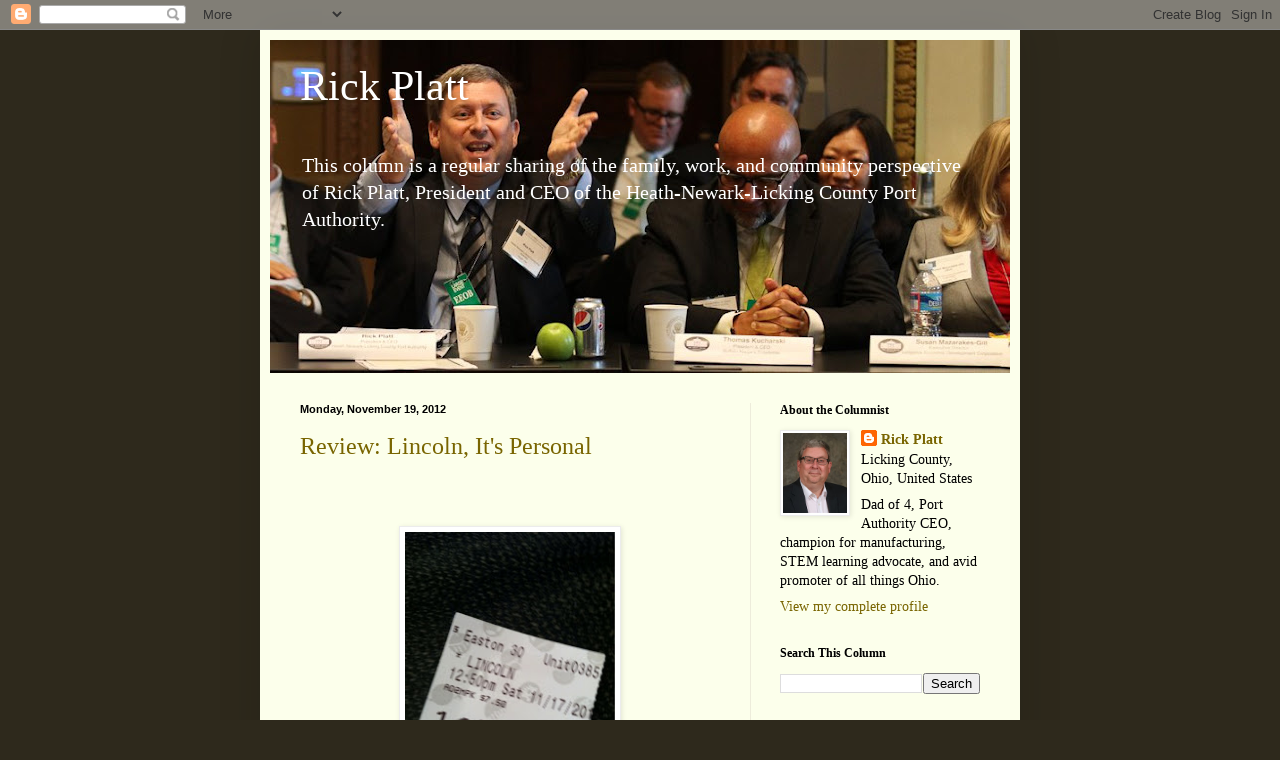

--- FILE ---
content_type: text/html; charset=UTF-8
request_url: http://www.rickplatt.com/2012/11/review-lincoln-it-personal.html
body_size: 11955
content:
<!DOCTYPE html>
<html class='v2' dir='ltr' xmlns='http://www.w3.org/1999/xhtml' xmlns:b='http://www.google.com/2005/gml/b' xmlns:data='http://www.google.com/2005/gml/data' xmlns:expr='http://www.google.com/2005/gml/expr'>
<head>
<link href='https://www.blogger.com/static/v1/widgets/4128112664-css_bundle_v2.css' rel='stylesheet' type='text/css'/>
<meta content='IE=EmulateIE7' http-equiv='X-UA-Compatible'/>
<meta content='width=1100' name='viewport'/>
<meta content='text/html; charset=UTF-8' http-equiv='Content-Type'/>
<meta content='blogger' name='generator'/>
<link href='http://www.rickplatt.com/favicon.ico' rel='icon' type='image/x-icon'/>
<link href='http://www.rickplatt.com/2012/11/review-lincoln-it-personal.html' rel='canonical'/>
<link rel="alternate" type="application/atom+xml" title="Rick Platt - Atom" href="http://www.rickplatt.com/feeds/posts/default" />
<link rel="alternate" type="application/rss+xml" title="Rick Platt - RSS" href="http://www.rickplatt.com/feeds/posts/default?alt=rss" />
<link rel="service.post" type="application/atom+xml" title="Rick Platt - Atom" href="https://www.blogger.com/feeds/5811209524469656284/posts/default" />

<link rel="alternate" type="application/atom+xml" title="Rick Platt - Atom" href="http://www.rickplatt.com/feeds/7761590041667834912/comments/default" />
<!--Can't find substitution for tag [blog.ieCssRetrofitLinks]-->
<link href='https://blogger.googleusercontent.com/img/b/R29vZ2xl/AVvXsEh0r0Zx0gOBmZGDRW2FNGUzFP8sEYgghfWU-Gvv7izvA1uMhjRqjkmdnEMfhlfJagVbNNHpC7b8df_8vLTiTsh-bdDlgMP_54GN1tsvxv_SdPPWh60k4_4EFF2cf2VMHkWHGopjWURYYg-n/s288/4.jpg' rel='image_src'/>
<meta content='http://www.rickplatt.com/2012/11/review-lincoln-it-personal.html' property='og:url'/>
<meta content='Review: Lincoln, It&amp;#39;s Personal' property='og:title'/>
<meta content='A column about manufacturing and family, community, and economic development in Licking County, Ohio.' property='og:description'/>
<meta content='https://blogger.googleusercontent.com/img/b/R29vZ2xl/AVvXsEh0r0Zx0gOBmZGDRW2FNGUzFP8sEYgghfWU-Gvv7izvA1uMhjRqjkmdnEMfhlfJagVbNNHpC7b8df_8vLTiTsh-bdDlgMP_54GN1tsvxv_SdPPWh60k4_4EFF2cf2VMHkWHGopjWURYYg-n/w1200-h630-p-k-no-nu/4.jpg' property='og:image'/>
<title>Rick Platt: Review: Lincoln, It&#39;s Personal</title>
<style id='page-skin-1' type='text/css'><!--
/*
-----------------------------------------------
Blogger Template Style
Name:     Simple
Designer: Blogger
URL:      www.blogger.com
----------------------------------------------- */
/* Content
----------------------------------------------- */
body {
font: normal normal 14px Georgia, Utopia, 'Palatino Linotype', Palatino, serif;
color: #000000;
background: #2e291c none no-repeat scroll center center;
padding: 0 40px 40px 40px;
}
html body .region-inner {
min-width: 0;
max-width: 100%;
width: auto;
}
h2 {
font-size: 22px;
}
a:link {
text-decoration:none;
color: #796500;
}
a:visited {
text-decoration:none;
color: #838383;
}
a:hover {
text-decoration:underline;
color: #f59200;
}
.body-fauxcolumn-outer .fauxcolumn-inner {
background: transparent none repeat scroll top left;
_background-image: none;
}
.body-fauxcolumn-outer .cap-top {
position: absolute;
z-index: 1;
height: 400px;
width: 100%;
}
.body-fauxcolumn-outer .cap-top .cap-left {
width: 100%;
background: transparent none repeat-x scroll top left;
_background-image: none;
}
.content-outer {
-moz-box-shadow: 0 0 40px rgba(0, 0, 0, .15);
-webkit-box-shadow: 0 0 5px rgba(0, 0, 0, .15);
-goog-ms-box-shadow: 0 0 10px #333333;
box-shadow: 0 0 40px rgba(0, 0, 0, .15);
margin-bottom: 1px;
}
.content-inner {
padding: 10px 10px;
}
.content-inner {
background-color: #fcffeb;
}
/* Header
----------------------------------------------- */
.header-outer {
background: #acca61 url(http://www.blogblog.com/1kt/simple/gradients_light.png) repeat-x scroll 0 -400px;
_background-image: none;
}
.Header h1 {
font: normal normal 42px Georgia, Utopia, 'Palatino Linotype', Palatino, serif;;
color: #ffffff;
text-shadow: 1px 2px 3px rgba(0, 0, 0, .2);
}
.Header h1 a {
color: #ffffff;
}
.Header .description {
font-size: 140%;
color: #ffffff;
}
.header-inner .Header .titlewrapper {
padding: 22px 30px;
}
.header-inner .Header .descriptionwrapper {
padding: 0 30px;
}
/* Tabs
----------------------------------------------- */
.tabs-inner .section:first-child {
border-top: 0 solid #edecdb;
}
.tabs-inner .section:first-child ul {
margin-top: -0;
border-top: 0 solid #edecdb;
border-left: 0 solid #edecdb;
border-right: 0 solid #edecdb;
}
.tabs-inner .widget ul {
background: #fcffeb none repeat-x scroll 0 -800px;
_background-image: none;
border-bottom: 1px solid #edecdb;
margin-top: 0;
margin-left: -30px;
margin-right: -30px;
}
.tabs-inner .widget li a {
display: inline-block;
padding: .6em 1em;
font: normal normal 14px Georgia, Utopia, 'Palatino Linotype', Palatino, serif;;
color: #959572;
border-left: 1px solid #fcffeb;
border-right: 1px solid #edecdb;
}
.tabs-inner .widget li:first-child a {
border-left: none;
}
.tabs-inner .widget li.selected a, .tabs-inner .widget li a:hover {
color: #000000;
background-color: #fcffeb;
text-decoration: none;
}
/* Columns
----------------------------------------------- */
.main-outer {
border-top: 0 solid #edecdb;
}
.fauxcolumn-left-outer .fauxcolumn-inner {
border-right: 1px solid #edecdb;
}
.fauxcolumn-right-outer .fauxcolumn-inner {
border-left: 1px solid #edecdb;
}
/* Headings
----------------------------------------------- */
div.widget > h2,
div.widget h2.title {
margin: 0 0 1em 0;
font: normal bold 12px Georgia, Utopia, 'Palatino Linotype', Palatino, serif;
color: #000000;
}
/* Widgets
----------------------------------------------- */
.widget .zippy {
color: #959595;
text-shadow: 2px 2px 1px rgba(0, 0, 0, .1);
}
.widget .popular-posts ul {
list-style: none;
}
/* Posts
----------------------------------------------- */
h2.date-header {
font: normal bold 11px Arial, Tahoma, Helvetica, FreeSans, sans-serif;
}
.date-header span {
background-color: transparent;
color: #000000;
padding: inherit;
letter-spacing: inherit;
margin: inherit;
}
.main-inner {
padding-top: 30px;
padding-bottom: 30px;
}
.main-inner .column-center-inner {
padding: 0 15px;
}
.main-inner .column-center-inner .section {
margin: 0 15px;
}
.post {
margin: 0 0 25px 0;
}
h3.post-title, .comments h4 {
font: normal normal 24px Georgia, Utopia, 'Palatino Linotype', Palatino, serif;
margin: .75em 0 0;
}
.post-body {
font-size: 110%;
line-height: 1.4;
position: relative;
}
.post-body img, .post-body .tr-caption-container, .Profile img, .Image img,
.BlogList .item-thumbnail img {
padding: 2px;
background: #ffffff;
border: 1px solid #ececec;
-moz-box-shadow: 1px 1px 5px rgba(0, 0, 0, .1);
-webkit-box-shadow: 1px 1px 5px rgba(0, 0, 0, .1);
box-shadow: 1px 1px 5px rgba(0, 0, 0, .1);
}
.post-body img, .post-body .tr-caption-container {
padding: 5px;
}
.post-body .tr-caption-container {
color: #222222;
}
.post-body .tr-caption-container img {
padding: 0;
background: transparent;
border: none;
-moz-box-shadow: 0 0 0 rgba(0, 0, 0, .1);
-webkit-box-shadow: 0 0 0 rgba(0, 0, 0, .1);
box-shadow: 0 0 0 rgba(0, 0, 0, .1);
}
.post-header {
margin: 0 0 1.5em;
line-height: 1.6;
font-size: 90%;
}
.post-footer {
margin: 20px -2px 0;
padding: 5px 10px;
color: #555b4c;
background-color: #e9eddb;
border-bottom: 1px solid #ececec;
line-height: 1.6;
font-size: 90%;
}
#comments .comment-author {
padding-top: 1.5em;
border-top: 1px solid #edecdb;
background-position: 0 1.5em;
}
#comments .comment-author:first-child {
padding-top: 0;
border-top: none;
}
.avatar-image-container {
margin: .2em 0 0;
}
#comments .avatar-image-container img {
border: 1px solid #ececec;
}
/* Comments
----------------------------------------------- */
.comments .comments-content .icon.blog-author {
background-repeat: no-repeat;
background-image: url([data-uri]);
}
.comments .comments-content .loadmore a {
border-top: 1px solid #959595;
border-bottom: 1px solid #959595;
}
.comments .comment-thread.inline-thread {
background-color: #e9eddb;
}
.comments .continue {
border-top: 2px solid #959595;
}
/* Accents
---------------------------------------------- */
.section-columns td.columns-cell {
border-left: 1px solid #edecdb;
}
.blog-pager {
background: transparent none no-repeat scroll top center;
}
.blog-pager-older-link, .home-link,
.blog-pager-newer-link {
background-color: #fcffeb;
padding: 5px;
}
.footer-outer {
border-top: 0 dashed #bbbbbb;
}
/* Mobile
----------------------------------------------- */
body.mobile  {
background-size: auto;
}
.mobile .body-fauxcolumn-outer {
background: transparent none repeat scroll top left;
}
.mobile .body-fauxcolumn-outer .cap-top {
background-size: 100% auto;
}
.mobile .content-outer {
-webkit-box-shadow: 0 0 3px rgba(0, 0, 0, .15);
box-shadow: 0 0 3px rgba(0, 0, 0, .15);
}
.mobile .tabs-inner .widget ul {
margin-left: 0;
margin-right: 0;
}
.mobile .post {
margin: 0;
}
.mobile .main-inner .column-center-inner .section {
margin: 0;
}
.mobile .date-header span {
padding: 0.1em 10px;
margin: 0 -10px;
}
.mobile h3.post-title {
margin: 0;
}
.mobile .blog-pager {
background: transparent none no-repeat scroll top center;
}
.mobile .footer-outer {
border-top: none;
}
.mobile .main-inner, .mobile .footer-inner {
background-color: #fcffeb;
}
.mobile-index-contents {
color: #000000;
}
.mobile-link-button {
background-color: #796500;
}
.mobile-link-button a:link, .mobile-link-button a:visited {
color: #ffffff;
}
.mobile .tabs-inner .section:first-child {
border-top: none;
}
.mobile .tabs-inner .PageList .widget-content {
background-color: #fcffeb;
color: #000000;
border-top: 1px solid #edecdb;
border-bottom: 1px solid #edecdb;
}
.mobile .tabs-inner .PageList .widget-content .pagelist-arrow {
border-left: 1px solid #edecdb;
}

--></style>
<style id='template-skin-1' type='text/css'><!--
body {
min-width: 760px;
}
.content-outer, .content-fauxcolumn-outer, .region-inner {
min-width: 760px;
max-width: 760px;
_width: 760px;
}
.main-inner .columns {
padding-left: 0;
padding-right: 260px;
}
.main-inner .fauxcolumn-center-outer {
left: 0;
right: 260px;
/* IE6 does not respect left and right together */
_width: expression(this.parentNode.offsetWidth -
parseInt("0") -
parseInt("260px") + 'px');
}
.main-inner .fauxcolumn-left-outer {
width: 0;
}
.main-inner .fauxcolumn-right-outer {
width: 260px;
}
.main-inner .column-left-outer {
width: 0;
right: 100%;
margin-left: -0;
}
.main-inner .column-right-outer {
width: 260px;
margin-right: -260px;
}
#layout {
min-width: 0;
}
#layout .content-outer {
min-width: 0;
width: 800px;
}
#layout .region-inner {
min-width: 0;
width: auto;
}
--></style>
<link href='https://www.blogger.com/dyn-css/authorization.css?targetBlogID=5811209524469656284&amp;zx=d8c47893-7f11-4eaf-a980-af56abc6e636' media='none' onload='if(media!=&#39;all&#39;)media=&#39;all&#39;' rel='stylesheet'/><noscript><link href='https://www.blogger.com/dyn-css/authorization.css?targetBlogID=5811209524469656284&amp;zx=d8c47893-7f11-4eaf-a980-af56abc6e636' rel='stylesheet'/></noscript>
<meta name='google-adsense-platform-account' content='ca-host-pub-1556223355139109'/>
<meta name='google-adsense-platform-domain' content='blogspot.com'/>

</head>
<body class='loading variant-literate'>
<div class='navbar section' id='navbar'><div class='widget Navbar' data-version='1' id='Navbar1'><script type="text/javascript">
    function setAttributeOnload(object, attribute, val) {
      if(window.addEventListener) {
        window.addEventListener('load',
          function(){ object[attribute] = val; }, false);
      } else {
        window.attachEvent('onload', function(){ object[attribute] = val; });
      }
    }
  </script>
<div id="navbar-iframe-container"></div>
<script type="text/javascript" src="https://apis.google.com/js/platform.js"></script>
<script type="text/javascript">
      gapi.load("gapi.iframes:gapi.iframes.style.bubble", function() {
        if (gapi.iframes && gapi.iframes.getContext) {
          gapi.iframes.getContext().openChild({
              url: 'https://www.blogger.com/navbar/5811209524469656284?po\x3d7761590041667834912\x26origin\x3dhttp://www.rickplatt.com',
              where: document.getElementById("navbar-iframe-container"),
              id: "navbar-iframe"
          });
        }
      });
    </script><script type="text/javascript">
(function() {
var script = document.createElement('script');
script.type = 'text/javascript';
script.src = '//pagead2.googlesyndication.com/pagead/js/google_top_exp.js';
var head = document.getElementsByTagName('head')[0];
if (head) {
head.appendChild(script);
}})();
</script>
</div></div>
<div class='body-fauxcolumns'>
<div class='fauxcolumn-outer body-fauxcolumn-outer'>
<div class='cap-top'>
<div class='cap-left'></div>
<div class='cap-right'></div>
</div>
<div class='fauxborder-left'>
<div class='fauxborder-right'></div>
<div class='fauxcolumn-inner'>
</div>
</div>
<div class='cap-bottom'>
<div class='cap-left'></div>
<div class='cap-right'></div>
</div>
</div>
</div>
<div class='content'>
<div class='content-fauxcolumns'>
<div class='fauxcolumn-outer content-fauxcolumn-outer'>
<div class='cap-top'>
<div class='cap-left'></div>
<div class='cap-right'></div>
</div>
<div class='fauxborder-left'>
<div class='fauxborder-right'></div>
<div class='fauxcolumn-inner'>
</div>
</div>
<div class='cap-bottom'>
<div class='cap-left'></div>
<div class='cap-right'></div>
</div>
</div>
</div>
<div class='content-outer'>
<div class='content-cap-top cap-top'>
<div class='cap-left'></div>
<div class='cap-right'></div>
</div>
<div class='fauxborder-left content-fauxborder-left'>
<div class='fauxborder-right content-fauxborder-right'></div>
<div class='content-inner'>
<header>
<div class='header-outer'>
<div class='header-cap-top cap-top'>
<div class='cap-left'></div>
<div class='cap-right'></div>
</div>
<div class='fauxborder-left header-fauxborder-left'>
<div class='fauxborder-right header-fauxborder-right'></div>
<div class='region-inner header-inner'>
<div class='header section' id='header'><div class='widget Header' data-version='1' id='Header1'>
<div id='header-inner' style='background-image: url("https://blogger.googleusercontent.com/img/b/R29vZ2xl/AVvXsEhpwj5OEVajZmyBY1QiIVEyXKti3OWMMh36Wqonvr1qeoiBnmoX12ybm2UfPoD3CANNAUeymak9ZPKcZevnOn0VCDYcLbH80pVI1gMp1GKskSieHSbYFnWR5dJ1aW4gMTugqTHPc6avxmaY/s740/bloggerbackground.jpg"); background-position: left; width: 740px; min-height: 333px; _height: 333px; background-repeat: no-repeat; '>
<div class='titlewrapper' style='background: transparent'>
<h1 class='title' style='background: transparent; border-width: 0px'>
<a href='http://www.rickplatt.com/'>
Rick Platt
</a>
</h1>
</div>
<div class='descriptionwrapper'>
<p class='description'><span>

This column is a regular sharing of the family, work, and community perspective of Rick Platt, President and CEO of the Heath-Newark-Licking County Port Authority.</span></p>
</div>
</div>
</div></div>
</div>
</div>
<div class='header-cap-bottom cap-bottom'>
<div class='cap-left'></div>
<div class='cap-right'></div>
</div>
</div>
</header>
<div class='tabs-outer'>
<div class='tabs-cap-top cap-top'>
<div class='cap-left'></div>
<div class='cap-right'></div>
</div>
<div class='fauxborder-left tabs-fauxborder-left'>
<div class='fauxborder-right tabs-fauxborder-right'></div>
<div class='region-inner tabs-inner'>
<div class='tabs no-items section' id='crosscol'></div>
<div class='tabs no-items section' id='crosscol-overflow'></div>
</div>
</div>
<div class='tabs-cap-bottom cap-bottom'>
<div class='cap-left'></div>
<div class='cap-right'></div>
</div>
</div>
<div class='main-outer'>
<div class='main-cap-top cap-top'>
<div class='cap-left'></div>
<div class='cap-right'></div>
</div>
<div class='fauxborder-left main-fauxborder-left'>
<div class='fauxborder-right main-fauxborder-right'></div>
<div class='region-inner main-inner'>
<div class='columns fauxcolumns'>
<div class='fauxcolumn-outer fauxcolumn-center-outer'>
<div class='cap-top'>
<div class='cap-left'></div>
<div class='cap-right'></div>
</div>
<div class='fauxborder-left'>
<div class='fauxborder-right'></div>
<div class='fauxcolumn-inner'>
</div>
</div>
<div class='cap-bottom'>
<div class='cap-left'></div>
<div class='cap-right'></div>
</div>
</div>
<div class='fauxcolumn-outer fauxcolumn-left-outer'>
<div class='cap-top'>
<div class='cap-left'></div>
<div class='cap-right'></div>
</div>
<div class='fauxborder-left'>
<div class='fauxborder-right'></div>
<div class='fauxcolumn-inner'>
</div>
</div>
<div class='cap-bottom'>
<div class='cap-left'></div>
<div class='cap-right'></div>
</div>
</div>
<div class='fauxcolumn-outer fauxcolumn-right-outer'>
<div class='cap-top'>
<div class='cap-left'></div>
<div class='cap-right'></div>
</div>
<div class='fauxborder-left'>
<div class='fauxborder-right'></div>
<div class='fauxcolumn-inner'>
</div>
</div>
<div class='cap-bottom'>
<div class='cap-left'></div>
<div class='cap-right'></div>
</div>
</div>
<!-- corrects IE6 width calculation -->
<div class='columns-inner'>
<div class='column-center-outer'>
<div class='column-center-inner'>
<div class='main section' id='main'><div class='widget Blog' data-version='1' id='Blog1'>
<div class='blog-posts hfeed'>

          <div class="date-outer">
        
<h2 class='date-header'><span>Monday, November 19, 2012</span></h2>

          <div class="date-posts">
        
<div class='post-outer'>
<div class='post hentry'>
<a name='7761590041667834912'></a>
<h3 class='post-title entry-title'>
<a href='http://www.rickplatt.com/2012/11/review-lincoln-it-personal.html'>Review: Lincoln, It&#39;s Personal</a>
</h3>
<div class='post-header'>
<div class='post-header-line-1'></div>
</div>
<div class='post-body entry-content'>
<br /><br /><center><a href="https://picasaweb.google.com/114208199056398872758/RickPlatt?authkey=Gv1sRgCPGoo73G7JfSwwE#5812185108260580018"><img border="0" height="281" src="https://blogger.googleusercontent.com/img/b/R29vZ2xl/AVvXsEh0r0Zx0gOBmZGDRW2FNGUzFP8sEYgghfWU-Gvv7izvA1uMhjRqjkmdnEMfhlfJagVbNNHpC7b8df_8vLTiTsh-bdDlgMP_54GN1tsvxv_SdPPWh60k4_4EFF2cf2VMHkWHGopjWURYYg-n/s288/4.jpg" style="margin:5px" width="210"></a></center><br /><br />I saw Lincoln.  Yes, it was the movie, but I came away as if I had seen the man.<br /><br />Wow.<br /><br />Though the politically-minded and historically-informed may gain a better experience, it's a movie all should see nonetheless.  <br /><br />I let my youngest kids join me despite the PG-13 rating.  I'm glad I did.  I believe they will remember the history and forget the bad language, racial overtones, and violence they saw.<br /><br />I consider myself quite knowledgeable, even to the trivial, on Lincoln, but I learned some tidbits.  Did you know Robert Todd Lincoln was at Appomattox?  Where was Tad Lincoln when his father was shot?  It checks out.<br /><br />The key take away was the personal side, though.  I feel like I gained an understanding of Lincoln, the man, that no mere books could give me before.<br /><br />Lincoln was our greatest President for what he, personally, endured on our nation's behalf.  That's the take away for me.<br /><br />Spielberg found a way to take one month--January 1865--to tell a story about the personal side of so many important historical events.  Amazing.<br /><br />Daniel Day Lewis is not an actor, despite his awards, who had ever gotten my attention or box office gate before. He has now.  If this guy doesn't sweep the next Academy Awards, there shouldn't bother being such things.<br /><br />Early reports of a hidden, political message against Republicans are mostly unfounded.  You have to be pretty Machiavellian to think Spielberg is that Machiavellian.  Modern Republicans would benefit from a more pragmatic approach is the closet thing to a political agenda I could find.  And I think that's right so I might have read into that anyway.<br /><br />David Strathairn was a great Seward.  Sally Field was right on too.  Bruce McGill's depiction of Ohioan Edwin Stanton fit what I would have thought of that man too.  I could go on and on.<br /><br />Finally, an actor with Licking County connections, Hal Holbrook, deserves some accolades too.  He, once again, proved to be an actor with wide appeal. He put personality to a character, Preston Blair, which few would have any historical context.  He's his generation's Henry Fonda for sure.<br /><br />Any doubt?  Go see it.  It's personal.<br /><br /><br />
<div style='clear: both;'></div>
</div>
<div class='post-footer'>
<div class='post-footer-line post-footer-line-1'><span class='post-author vcard'>
Posted by
<span class='fn'>Rick Platt</span>
</span>
<span class='post-timestamp'>
at
<a class='timestamp-link' href='http://www.rickplatt.com/2012/11/review-lincoln-it-personal.html' rel='bookmark' title='permanent link'><abbr class='published' title='2012-11-19T07:00:00-05:00'>7:00&#8239;AM</abbr></a>
</span>
<span class='post-comment-link'>
</span>
<span class='post-icons'>
<span class='item-control blog-admin pid-1518542834'>
<a href='https://www.blogger.com/post-edit.g?blogID=5811209524469656284&postID=7761590041667834912&from=pencil' title='Edit Post'>
<img alt='' class='icon-action' height='18' src='https://resources.blogblog.com/img/icon18_edit_allbkg.gif' width='18'/>
</a>
</span>
</span>
<span class='post-backlinks post-comment-link'>
</span>
<div class='post-share-buttons'>
<a class='goog-inline-block share-button sb-email' href='https://www.blogger.com/share-post.g?blogID=5811209524469656284&postID=7761590041667834912&target=email' target='_blank' title='Email This'><span class='share-button-link-text'>Email This</span></a><a class='goog-inline-block share-button sb-blog' href='https://www.blogger.com/share-post.g?blogID=5811209524469656284&postID=7761590041667834912&target=blog' onclick='window.open(this.href, "_blank", "height=270,width=475"); return false;' target='_blank' title='BlogThis!'><span class='share-button-link-text'>BlogThis!</span></a><a class='goog-inline-block share-button sb-twitter' href='https://www.blogger.com/share-post.g?blogID=5811209524469656284&postID=7761590041667834912&target=twitter' target='_blank' title='Share to X'><span class='share-button-link-text'>Share to X</span></a><a class='goog-inline-block share-button sb-facebook' href='https://www.blogger.com/share-post.g?blogID=5811209524469656284&postID=7761590041667834912&target=facebook' onclick='window.open(this.href, "_blank", "height=430,width=640"); return false;' target='_blank' title='Share to Facebook'><span class='share-button-link-text'>Share to Facebook</span></a><a class='goog-inline-block share-button sb-pinterest' href='https://www.blogger.com/share-post.g?blogID=5811209524469656284&postID=7761590041667834912&target=pinterest' target='_blank' title='Share to Pinterest'><span class='share-button-link-text'>Share to Pinterest</span></a>
</div>
</div>
<div class='post-footer-line post-footer-line-2'><span class='post-labels'>
Keywords:
<a href='http://www.rickplatt.com/search/label/Civil%20War' rel='tag'>Civil War</a>,
<a href='http://www.rickplatt.com/search/label/pragmatic' rel='tag'>pragmatic</a>,
<a href='http://www.rickplatt.com/search/label/reviews' rel='tag'>reviews</a>
</span>
</div>
<div class='post-footer-line post-footer-line-3'></div>
</div>
</div>
<div class='comments' id='comments'>
<a name='comments'></a>
<h4>No comments:</h4>
<div id='Blog1_comments-block-wrapper'>
<dl class='avatar-comment-indent' id='comments-block'>
</dl>
</div>
<p class='comment-footer'>
<div class='comment-form'>
<a name='comment-form'></a>
<h4 id='comment-post-message'>Post a Comment</h4>
<p>
</p>
<a href='https://www.blogger.com/comment/frame/5811209524469656284?po=7761590041667834912&hl=en&saa=85391&origin=http://www.rickplatt.com' id='comment-editor-src'></a>
<iframe allowtransparency='true' class='blogger-iframe-colorize blogger-comment-from-post' frameborder='0' height='410px' id='comment-editor' name='comment-editor' src='' width='100%'></iframe>
<script src='https://www.blogger.com/static/v1/jsbin/1345082660-comment_from_post_iframe.js' type='text/javascript'></script>
<script type='text/javascript'>
      BLOG_CMT_createIframe('https://www.blogger.com/rpc_relay.html');
    </script>
</div>
</p>
</div>
</div>

        </div></div>
      
</div>
<div class='blog-pager' id='blog-pager'>
<span id='blog-pager-newer-link'>
<a class='blog-pager-newer-link' href='http://www.rickplatt.com/2012/11/employmenthigh.html' id='Blog1_blog-pager-newer-link' title='Newer Post'>Newer Post</a>
</span>
<span id='blog-pager-older-link'>
<a class='blog-pager-older-link' href='http://www.rickplatt.com/2012/11/christmas-story.html' id='Blog1_blog-pager-older-link' title='Older Post'>Older Post</a>
</span>
<a class='home-link' href='http://www.rickplatt.com/'>Home</a>
</div>
<div class='clear'></div>
<div class='post-feeds'>
<div class='feed-links'>
Subscribe to:
<a class='feed-link' href='http://www.rickplatt.com/feeds/7761590041667834912/comments/default' target='_blank' type='application/atom+xml'>Post Comments (Atom)</a>
</div>
</div>
</div></div>
</div>
</div>
<div class='column-left-outer'>
<div class='column-left-inner'>
<aside>
</aside>
</div>
</div>
<div class='column-right-outer'>
<div class='column-right-inner'>
<aside>
<div class='sidebar section' id='sidebar-right-1'><div class='widget Profile' data-version='1' id='Profile1'>
<h2>About the Columnist</h2>
<div class='widget-content'>
<a href='https://www.blogger.com/profile/00670605707389985462'><img alt='My photo' class='profile-img' height='80' src='//blogger.googleusercontent.com/img/b/R29vZ2xl/AVvXsEgvyRREEwIF6dUKbyhu2AB34N_OsHwfatt7L5-WJR-nfT9720CFr7rTEbATHwkXDB_JaEIiZgESrXmuPEFJfOO7MSNI-N-N3tZnAWpQX2gT4du1DJYyYLyS5lIZAVPyjKg/s220/headshot_RJP20210526.jpg' width='64'/></a>
<dl class='profile-datablock'>
<dt class='profile-data'>
<a class='profile-name-link g-profile' href='https://www.blogger.com/profile/00670605707389985462' rel='author' style='background-image: url(//www.blogger.com/img/logo-16.png);'>
Rick Platt
</a>
</dt>
<dd class='profile-data'>Licking County, Ohio, United States</dd>
<dd class='profile-textblock'>Dad of 4, Port Authority CEO, champion for manufacturing, STEM learning advocate, and avid promoter of all things Ohio.</dd>
</dl>
<a class='profile-link' href='https://www.blogger.com/profile/00670605707389985462' rel='author'>View my complete profile</a>
<div class='clear'></div>
</div>
</div><div class='widget BlogSearch' data-version='1' id='BlogSearch1'>
<h2 class='title'>Search This Column</h2>
<div class='widget-content'>
<div id='BlogSearch1_form'>
<form action='http://www.rickplatt.com/search' class='gsc-search-box' target='_top'>
<table cellpadding='0' cellspacing='0' class='gsc-search-box'>
<tbody>
<tr>
<td class='gsc-input'>
<input autocomplete='off' class='gsc-input' name='q' size='10' title='search' type='text' value=''/>
</td>
<td class='gsc-search-button'>
<input class='gsc-search-button' title='search' type='submit' value='Search'/>
</td>
</tr>
</tbody>
</table>
</form>
</div>
</div>
<div class='clear'></div>
</div><div class='widget Label' data-version='1' id='Label1'>
<h2>Keywords Cloud</h2>
<div class='widget-content cloud-label-widget-content'>
<span class='label-size label-size-4'>
<a dir='ltr' href='http://www.rickplatt.com/search/label/Aerospace%20Center'>Aerospace Center</a>
</span>
<span class='label-size label-size-3'>
<a dir='ltr' href='http://www.rickplatt.com/search/label/Blackhand%20Gorge'>Blackhand Gorge</a>
</span>
<span class='label-size label-size-3'>
<a dir='ltr' href='http://www.rickplatt.com/search/label/Boeing'>Boeing</a>
</span>
<span class='label-size label-size-4'>
<a dir='ltr' href='http://www.rickplatt.com/search/label/City%20of%20Newark'>City of Newark</a>
</span>
<span class='label-size label-size-3'>
<a dir='ltr' href='http://www.rickplatt.com/search/label/Dawes%20Arboretum'>Dawes Arboretum</a>
</span>
<span class='label-size label-size-2'>
<a dir='ltr' href='http://www.rickplatt.com/search/label/Intel'>Intel</a>
</span>
<span class='label-size label-size-4'>
<a dir='ltr' href='http://www.rickplatt.com/search/label/Joel%20Kotkin'>Joel Kotkin</a>
</span>
<span class='label-size label-size-5'>
<a dir='ltr' href='http://www.rickplatt.com/search/label/Licking%20County'>Licking County</a>
</span>
<span class='label-size label-size-2'>
<a dir='ltr' href='http://www.rickplatt.com/search/label/Midwest'>Midwest</a>
</span>
<span class='label-size label-size-3'>
<a dir='ltr' href='http://www.rickplatt.com/search/label/Mike%20DeWine'>Mike DeWine</a>
</span>
<span class='label-size label-size-2'>
<a dir='ltr' href='http://www.rickplatt.com/search/label/New%20American%20Heartland'>New American Heartland</a>
</span>
<span class='label-size label-size-5'>
<a dir='ltr' href='http://www.rickplatt.com/search/label/Ohio'>Ohio</a>
</span>
<span class='label-size label-size-4'>
<a dir='ltr' href='http://www.rickplatt.com/search/label/Port%20Authority'>Port Authority</a>
</span>
<span class='label-size label-size-4'>
<a dir='ltr' href='http://www.rickplatt.com/search/label/Rust%20Belt'>Rust Belt</a>
</span>
<span class='label-size label-size-4'>
<a dir='ltr' href='http://www.rickplatt.com/search/label/STEM'>STEM</a>
</span>
<span class='label-size label-size-4'>
<a dir='ltr' href='http://www.rickplatt.com/search/label/The%20Works'>The Works</a>
</span>
<span class='label-size label-size-3'>
<a dir='ltr' href='http://www.rickplatt.com/search/label/advanced%20materials'>advanced materials</a>
</span>
<span class='label-size label-size-3'>
<a dir='ltr' href='http://www.rickplatt.com/search/label/being%20positive'>being positive</a>
</span>
<span class='label-size label-size-5'>
<a dir='ltr' href='http://www.rickplatt.com/search/label/economic%20development'>economic development</a>
</span>
<span class='label-size label-size-4'>
<a dir='ltr' href='http://www.rickplatt.com/search/label/economy'>economy</a>
</span>
<span class='label-size label-size-4'>
<a dir='ltr' href='http://www.rickplatt.com/search/label/energy'>energy</a>
</span>
<span class='label-size label-size-5'>
<a dir='ltr' href='http://www.rickplatt.com/search/label/family'>family</a>
</span>
<span class='label-size label-size-4'>
<a dir='ltr' href='http://www.rickplatt.com/search/label/government%20innovator'>government innovator</a>
</span>
<span class='label-size label-size-3'>
<a dir='ltr' href='http://www.rickplatt.com/search/label/homesick'>homesick</a>
</span>
<span class='label-size label-size-2'>
<a dir='ltr' href='http://www.rickplatt.com/search/label/immersive%20generation'>immersive generation</a>
</span>
<span class='label-size label-size-5'>
<a dir='ltr' href='http://www.rickplatt.com/search/label/manufacturing'>manufacturing</a>
</span>
<span class='label-size label-size-3'>
<a dir='ltr' href='http://www.rickplatt.com/search/label/pragmatic'>pragmatic</a>
</span>
<span class='label-size label-size-3'>
<a dir='ltr' href='http://www.rickplatt.com/search/label/reshoring'>reshoring</a>
</span>
<span class='label-size label-size-4'>
<a dir='ltr' href='http://www.rickplatt.com/search/label/smart%20growth'>smart growth</a>
</span>
<span class='label-size label-size-4'>
<a dir='ltr' href='http://www.rickplatt.com/search/label/suburbs'>suburbs</a>
</span>
<span class='label-size label-size-3'>
<a dir='ltr' href='http://www.rickplatt.com/search/label/triplets'>triplets</a>
</span>
<span class='label-size label-size-1'>
<a dir='ltr' href='http://www.rickplatt.com/search/label/upward%20mobility'>upward mobility</a>
</span>
<span class='label-size label-size-4'>
<a dir='ltr' href='http://www.rickplatt.com/search/label/workforce%20development'>workforce development</a>
</span>
<div class='clear'></div>
</div>
</div><div class='widget BlogArchive' data-version='1' id='BlogArchive1'>
<h2>Column Archives</h2>
<div class='widget-content'>
<div id='ArchiveList'>
<div id='BlogArchive1_ArchiveList'>
<select id='BlogArchive1_ArchiveMenu'>
<option value=''>Column Archives</option>
<option value='http://www.rickplatt.com/2026/01/'>January 2026 (1)</option>
<option value='http://www.rickplatt.com/2025/11/'>November 2025 (1)</option>
<option value='http://www.rickplatt.com/2025/03/'>March 2025 (1)</option>
<option value='http://www.rickplatt.com/2024/11/'>November 2024 (1)</option>
<option value='http://www.rickplatt.com/2024/03/'>March 2024 (1)</option>
<option value='http://www.rickplatt.com/2023/12/'>December 2023 (1)</option>
<option value='http://www.rickplatt.com/2023/10/'>October 2023 (1)</option>
<option value='http://www.rickplatt.com/2023/08/'>August 2023 (1)</option>
<option value='http://www.rickplatt.com/2023/06/'>June 2023 (1)</option>
<option value='http://www.rickplatt.com/2023/03/'>March 2023 (1)</option>
<option value='http://www.rickplatt.com/2023/01/'>January 2023 (1)</option>
<option value='http://www.rickplatt.com/2022/11/'>November 2022 (1)</option>
<option value='http://www.rickplatt.com/2022/10/'>October 2022 (1)</option>
<option value='http://www.rickplatt.com/2022/09/'>September 2022 (1)</option>
<option value='http://www.rickplatt.com/2022/07/'>July 2022 (1)</option>
<option value='http://www.rickplatt.com/2022/05/'>May 2022 (1)</option>
<option value='http://www.rickplatt.com/2022/04/'>April 2022 (1)</option>
<option value='http://www.rickplatt.com/2022/02/'>February 2022 (2)</option>
<option value='http://www.rickplatt.com/2022/01/'>January 2022 (1)</option>
<option value='http://www.rickplatt.com/2021/11/'>November 2021 (1)</option>
<option value='http://www.rickplatt.com/2021/10/'>October 2021 (1)</option>
<option value='http://www.rickplatt.com/2021/08/'>August 2021 (2)</option>
<option value='http://www.rickplatt.com/2021/07/'>July 2021 (1)</option>
<option value='http://www.rickplatt.com/2021/06/'>June 2021 (1)</option>
<option value='http://www.rickplatt.com/2021/02/'>February 2021 (1)</option>
<option value='http://www.rickplatt.com/2020/10/'>October 2020 (1)</option>
<option value='http://www.rickplatt.com/2020/09/'>September 2020 (1)</option>
<option value='http://www.rickplatt.com/2020/03/'>March 2020 (1)</option>
<option value='http://www.rickplatt.com/2019/07/'>July 2019 (1)</option>
<option value='http://www.rickplatt.com/2019/04/'>April 2019 (1)</option>
<option value='http://www.rickplatt.com/2019/03/'>March 2019 (2)</option>
<option value='http://www.rickplatt.com/2018/11/'>November 2018 (1)</option>
<option value='http://www.rickplatt.com/2018/10/'>October 2018 (2)</option>
<option value='http://www.rickplatt.com/2018/09/'>September 2018 (1)</option>
<option value='http://www.rickplatt.com/2018/08/'>August 2018 (2)</option>
<option value='http://www.rickplatt.com/2018/06/'>June 2018 (1)</option>
<option value='http://www.rickplatt.com/2018/05/'>May 2018 (2)</option>
<option value='http://www.rickplatt.com/2018/04/'>April 2018 (2)</option>
<option value='http://www.rickplatt.com/2018/03/'>March 2018 (3)</option>
<option value='http://www.rickplatt.com/2018/02/'>February 2018 (2)</option>
<option value='http://www.rickplatt.com/2018/01/'>January 2018 (1)</option>
<option value='http://www.rickplatt.com/2017/11/'>November 2017 (1)</option>
<option value='http://www.rickplatt.com/2017/10/'>October 2017 (2)</option>
<option value='http://www.rickplatt.com/2017/09/'>September 2017 (6)</option>
<option value='http://www.rickplatt.com/2017/08/'>August 2017 (1)</option>
<option value='http://www.rickplatt.com/2017/07/'>July 2017 (3)</option>
<option value='http://www.rickplatt.com/2017/06/'>June 2017 (3)</option>
<option value='http://www.rickplatt.com/2017/05/'>May 2017 (4)</option>
<option value='http://www.rickplatt.com/2017/04/'>April 2017 (4)</option>
<option value='http://www.rickplatt.com/2017/03/'>March 2017 (4)</option>
<option value='http://www.rickplatt.com/2017/02/'>February 2017 (4)</option>
<option value='http://www.rickplatt.com/2017/01/'>January 2017 (5)</option>
<option value='http://www.rickplatt.com/2016/03/'>March 2016 (1)</option>
<option value='http://www.rickplatt.com/2015/10/'>October 2015 (1)</option>
<option value='http://www.rickplatt.com/2015/04/'>April 2015 (1)</option>
<option value='http://www.rickplatt.com/2015/02/'>February 2015 (2)</option>
<option value='http://www.rickplatt.com/2015/01/'>January 2015 (2)</option>
<option value='http://www.rickplatt.com/2014/12/'>December 2014 (1)</option>
<option value='http://www.rickplatt.com/2014/11/'>November 2014 (2)</option>
<option value='http://www.rickplatt.com/2014/10/'>October 2014 (5)</option>
<option value='http://www.rickplatt.com/2014/09/'>September 2014 (6)</option>
<option value='http://www.rickplatt.com/2014/08/'>August 2014 (4)</option>
<option value='http://www.rickplatt.com/2014/07/'>July 2014 (7)</option>
<option value='http://www.rickplatt.com/2014/06/'>June 2014 (7)</option>
<option value='http://www.rickplatt.com/2014/05/'>May 2014 (6)</option>
<option value='http://www.rickplatt.com/2014/04/'>April 2014 (9)</option>
<option value='http://www.rickplatt.com/2014/03/'>March 2014 (4)</option>
<option value='http://www.rickplatt.com/2014/02/'>February 2014 (4)</option>
<option value='http://www.rickplatt.com/2014/01/'>January 2014 (10)</option>
<option value='http://www.rickplatt.com/2013/12/'>December 2013 (12)</option>
<option value='http://www.rickplatt.com/2013/11/'>November 2013 (7)</option>
<option value='http://www.rickplatt.com/2013/10/'>October 2013 (11)</option>
<option value='http://www.rickplatt.com/2013/09/'>September 2013 (11)</option>
<option value='http://www.rickplatt.com/2013/08/'>August 2013 (10)</option>
<option value='http://www.rickplatt.com/2013/07/'>July 2013 (11)</option>
<option value='http://www.rickplatt.com/2013/06/'>June 2013 (11)</option>
<option value='http://www.rickplatt.com/2013/05/'>May 2013 (21)</option>
<option value='http://www.rickplatt.com/2013/04/'>April 2013 (18)</option>
<option value='http://www.rickplatt.com/2013/03/'>March 2013 (20)</option>
<option value='http://www.rickplatt.com/2013/02/'>February 2013 (17)</option>
<option value='http://www.rickplatt.com/2013/01/'>January 2013 (19)</option>
<option value='http://www.rickplatt.com/2012/12/'>December 2012 (23)</option>
<option value='http://www.rickplatt.com/2012/11/'>November 2012 (23)</option>
<option value='http://www.rickplatt.com/2012/10/'>October 2012 (25)</option>
<option value='http://www.rickplatt.com/2012/09/'>September 2012 (25)</option>
<option value='http://www.rickplatt.com/2012/08/'>August 2012 (27)</option>
<option value='http://www.rickplatt.com/2012/07/'>July 2012 (27)</option>
<option value='http://www.rickplatt.com/2012/06/'>June 2012 (25)</option>
<option value='http://www.rickplatt.com/2012/05/'>May 2012 (27)</option>
<option value='http://www.rickplatt.com/2012/04/'>April 2012 (26)</option>
<option value='http://www.rickplatt.com/2012/03/'>March 2012 (23)</option>
<option value='http://www.rickplatt.com/2012/02/'>February 2012 (27)</option>
<option value='http://www.rickplatt.com/2012/01/'>January 2012 (23)</option>
<option value='http://www.rickplatt.com/2011/12/'>December 2011 (30)</option>
<option value='http://www.rickplatt.com/2011/11/'>November 2011 (30)</option>
<option value='http://www.rickplatt.com/2011/10/'>October 2011 (31)</option>
<option value='http://www.rickplatt.com/2011/09/'>September 2011 (29)</option>
<option value='http://www.rickplatt.com/2011/08/'>August 2011 (27)</option>
<option value='http://www.rickplatt.com/2011/07/'>July 2011 (29)</option>
<option value='http://www.rickplatt.com/2011/06/'>June 2011 (27)</option>
<option value='http://www.rickplatt.com/2011/05/'>May 2011 (29)</option>
<option value='http://www.rickplatt.com/2011/04/'>April 2011 (30)</option>
<option value='http://www.rickplatt.com/2011/03/'>March 2011 (30)</option>
<option value='http://www.rickplatt.com/2011/02/'>February 2011 (23)</option>
<option value='http://www.rickplatt.com/2011/01/'>January 2011 (28)</option>
<option value='http://www.rickplatt.com/2010/12/'>December 2010 (32)</option>
<option value='http://www.rickplatt.com/2010/11/'>November 2010 (29)</option>
<option value='http://www.rickplatt.com/2010/10/'>October 2010 (32)</option>
<option value='http://www.rickplatt.com/2010/09/'>September 2010 (32)</option>
<option value='http://www.rickplatt.com/2010/08/'>August 2010 (33)</option>
<option value='http://www.rickplatt.com/2010/07/'>July 2010 (31)</option>
<option value='http://www.rickplatt.com/2010/06/'>June 2010 (24)</option>
<option value='http://www.rickplatt.com/2010/05/'>May 2010 (35)</option>
<option value='http://www.rickplatt.com/2010/04/'>April 2010 (29)</option>
<option value='http://www.rickplatt.com/2010/03/'>March 2010 (37)</option>
<option value='http://www.rickplatt.com/2010/02/'>February 2010 (31)</option>
<option value='http://www.rickplatt.com/2010/01/'>January 2010 (9)</option>
</select>
</div>
</div>
<div class='clear'></div>
</div>
</div><div class='widget LinkList' data-version='1' id='LinkList1'>
<h2>Links</h2>
<div class='widget-content'>
<ul>
<li><a href='http://hnlcpa.com/'>Port Authority Website</a></li>
<li><a href='http://facebook.com/OhioPortAuthority'>Port Authority Facebook Page</a></li>
<li><a href='http://www.linkedin.com/in/rickohio'>My LinkedIn Profile</a></li>
</ul>
<div class='clear'></div>
</div>
</div></div>
</aside>
</div>
</div>
</div>
<div style='clear: both'></div>
<!-- columns -->
</div>
<!-- main -->
</div>
</div>
<div class='main-cap-bottom cap-bottom'>
<div class='cap-left'></div>
<div class='cap-right'></div>
</div>
</div>
<footer>
<div class='footer-outer'>
<div class='footer-cap-top cap-top'>
<div class='cap-left'></div>
<div class='cap-right'></div>
</div>
<div class='fauxborder-left footer-fauxborder-left'>
<div class='fauxborder-right footer-fauxborder-right'></div>
<div class='region-inner footer-inner'>
<div class='foot no-items section' id='footer-1'></div>
<table border='0' cellpadding='0' cellspacing='0' class='section-columns columns-2'>
<tbody>
<tr>
<td class='first columns-cell'>
<div class='foot no-items section' id='footer-2-1'></div>
</td>
<td class='columns-cell'>
<div class='foot no-items section' id='footer-2-2'></div>
</td>
</tr>
</tbody>
</table>
<!-- outside of the include in order to lock Attribution widget -->
<div class='foot section' id='footer-3'><div class='widget Attribution' data-version='1' id='Attribution1'>
<div class='widget-content' style='text-align: center;'>
Copyright by Rick Platt. Simple theme. Powered by <a href='https://www.blogger.com' target='_blank'>Blogger</a>.
</div>
<div class='clear'></div>
</div></div>
</div>
</div>
<div class='footer-cap-bottom cap-bottom'>
<div class='cap-left'></div>
<div class='cap-right'></div>
</div>
</div>
</footer>
<!-- content -->
</div>
</div>
<div class='content-cap-bottom cap-bottom'>
<div class='cap-left'></div>
<div class='cap-right'></div>
</div>
</div>
</div>
<script type='text/javascript'>
    window.setTimeout(function() {
        document.body.className = document.body.className.replace('loading', '');
      }, 10);
  </script>

<script type="text/javascript" src="https://www.blogger.com/static/v1/widgets/382300504-widgets.js"></script>
<script type='text/javascript'>
window['__wavt'] = 'AOuZoY7I8LskSR1UjdLr1ugnGa92Sg-A2w:1767649431303';_WidgetManager._Init('//www.blogger.com/rearrange?blogID\x3d5811209524469656284','//www.rickplatt.com/2012/11/review-lincoln-it-personal.html','5811209524469656284');
_WidgetManager._SetDataContext([{'name': 'blog', 'data': {'blogId': '5811209524469656284', 'title': 'Rick Platt', 'url': 'http://www.rickplatt.com/2012/11/review-lincoln-it-personal.html', 'canonicalUrl': 'http://www.rickplatt.com/2012/11/review-lincoln-it-personal.html', 'homepageUrl': 'http://www.rickplatt.com/', 'searchUrl': 'http://www.rickplatt.com/search', 'canonicalHomepageUrl': 'http://www.rickplatt.com/', 'blogspotFaviconUrl': 'http://www.rickplatt.com/favicon.ico', 'bloggerUrl': 'https://www.blogger.com', 'hasCustomDomain': true, 'httpsEnabled': true, 'enabledCommentProfileImages': true, 'gPlusViewType': 'FILTERED_POSTMOD', 'adultContent': false, 'analyticsAccountNumber': 'UA-13269755-1', 'encoding': 'UTF-8', 'locale': 'en', 'localeUnderscoreDelimited': 'en', 'languageDirection': 'ltr', 'isPrivate': false, 'isMobile': false, 'isMobileRequest': false, 'mobileClass': '', 'isPrivateBlog': false, 'isDynamicViewsAvailable': true, 'feedLinks': '\x3clink rel\x3d\x22alternate\x22 type\x3d\x22application/atom+xml\x22 title\x3d\x22Rick Platt - Atom\x22 href\x3d\x22http://www.rickplatt.com/feeds/posts/default\x22 /\x3e\n\x3clink rel\x3d\x22alternate\x22 type\x3d\x22application/rss+xml\x22 title\x3d\x22Rick Platt - RSS\x22 href\x3d\x22http://www.rickplatt.com/feeds/posts/default?alt\x3drss\x22 /\x3e\n\x3clink rel\x3d\x22service.post\x22 type\x3d\x22application/atom+xml\x22 title\x3d\x22Rick Platt - Atom\x22 href\x3d\x22https://www.blogger.com/feeds/5811209524469656284/posts/default\x22 /\x3e\n\n\x3clink rel\x3d\x22alternate\x22 type\x3d\x22application/atom+xml\x22 title\x3d\x22Rick Platt - Atom\x22 href\x3d\x22http://www.rickplatt.com/feeds/7761590041667834912/comments/default\x22 /\x3e\n', 'meTag': '', 'adsenseHostId': 'ca-host-pub-1556223355139109', 'adsenseHasAds': false, 'adsenseAutoAds': false, 'boqCommentIframeForm': true, 'loginRedirectParam': '', 'view': '', 'dynamicViewsCommentsSrc': '//www.blogblog.com/dynamicviews/4224c15c4e7c9321/js/comments.js', 'dynamicViewsScriptSrc': '//www.blogblog.com/dynamicviews/daef15016aa26cab', 'plusOneApiSrc': 'https://apis.google.com/js/platform.js', 'disableGComments': true, 'interstitialAccepted': false, 'sharing': {'platforms': [{'name': 'Get link', 'key': 'link', 'shareMessage': 'Get link', 'target': ''}, {'name': 'Facebook', 'key': 'facebook', 'shareMessage': 'Share to Facebook', 'target': 'facebook'}, {'name': 'BlogThis!', 'key': 'blogThis', 'shareMessage': 'BlogThis!', 'target': 'blog'}, {'name': 'X', 'key': 'twitter', 'shareMessage': 'Share to X', 'target': 'twitter'}, {'name': 'Pinterest', 'key': 'pinterest', 'shareMessage': 'Share to Pinterest', 'target': 'pinterest'}, {'name': 'Email', 'key': 'email', 'shareMessage': 'Email', 'target': 'email'}], 'disableGooglePlus': true, 'googlePlusShareButtonWidth': 0, 'googlePlusBootstrap': '\x3cscript type\x3d\x22text/javascript\x22\x3ewindow.___gcfg \x3d {\x27lang\x27: \x27en\x27};\x3c/script\x3e'}, 'hasCustomJumpLinkMessage': false, 'jumpLinkMessage': 'Read more', 'pageType': 'item', 'postId': '7761590041667834912', 'postImageThumbnailUrl': 'https://blogger.googleusercontent.com/img/b/R29vZ2xl/AVvXsEh0r0Zx0gOBmZGDRW2FNGUzFP8sEYgghfWU-Gvv7izvA1uMhjRqjkmdnEMfhlfJagVbNNHpC7b8df_8vLTiTsh-bdDlgMP_54GN1tsvxv_SdPPWh60k4_4EFF2cf2VMHkWHGopjWURYYg-n/s72-c/4.jpg', 'postImageUrl': 'https://blogger.googleusercontent.com/img/b/R29vZ2xl/AVvXsEh0r0Zx0gOBmZGDRW2FNGUzFP8sEYgghfWU-Gvv7izvA1uMhjRqjkmdnEMfhlfJagVbNNHpC7b8df_8vLTiTsh-bdDlgMP_54GN1tsvxv_SdPPWh60k4_4EFF2cf2VMHkWHGopjWURYYg-n/s288/4.jpg', 'pageName': 'Review: Lincoln, It\x26#39;s Personal', 'pageTitle': 'Rick Platt: Review: Lincoln, It\x26#39;s Personal', 'metaDescription': ''}}, {'name': 'features', 'data': {}}, {'name': 'messages', 'data': {'edit': 'Edit', 'linkCopiedToClipboard': 'Link copied to clipboard!', 'ok': 'Ok', 'postLink': 'Post Link'}}, {'name': 'template', 'data': {'name': 'custom', 'localizedName': 'Custom', 'isResponsive': false, 'isAlternateRendering': false, 'isCustom': true, 'variant': 'literate', 'variantId': 'literate'}}, {'name': 'view', 'data': {'classic': {'name': 'classic', 'url': '?view\x3dclassic'}, 'flipcard': {'name': 'flipcard', 'url': '?view\x3dflipcard'}, 'magazine': {'name': 'magazine', 'url': '?view\x3dmagazine'}, 'mosaic': {'name': 'mosaic', 'url': '?view\x3dmosaic'}, 'sidebar': {'name': 'sidebar', 'url': '?view\x3dsidebar'}, 'snapshot': {'name': 'snapshot', 'url': '?view\x3dsnapshot'}, 'timeslide': {'name': 'timeslide', 'url': '?view\x3dtimeslide'}, 'isMobile': false, 'title': 'Review: Lincoln, It\x26#39;s Personal', 'description': 'A column about manufacturing and family, community, and economic development in Licking County, Ohio.', 'featuredImage': 'https://blogger.googleusercontent.com/img/b/R29vZ2xl/AVvXsEh0r0Zx0gOBmZGDRW2FNGUzFP8sEYgghfWU-Gvv7izvA1uMhjRqjkmdnEMfhlfJagVbNNHpC7b8df_8vLTiTsh-bdDlgMP_54GN1tsvxv_SdPPWh60k4_4EFF2cf2VMHkWHGopjWURYYg-n/s288/4.jpg', 'url': 'http://www.rickplatt.com/2012/11/review-lincoln-it-personal.html', 'type': 'item', 'isSingleItem': true, 'isMultipleItems': false, 'isError': false, 'isPage': false, 'isPost': true, 'isHomepage': false, 'isArchive': false, 'isLabelSearch': false, 'postId': 7761590041667834912}}]);
_WidgetManager._RegisterWidget('_NavbarView', new _WidgetInfo('Navbar1', 'navbar', document.getElementById('Navbar1'), {}, 'displayModeFull'));
_WidgetManager._RegisterWidget('_HeaderView', new _WidgetInfo('Header1', 'header', document.getElementById('Header1'), {}, 'displayModeFull'));
_WidgetManager._RegisterWidget('_BlogView', new _WidgetInfo('Blog1', 'main', document.getElementById('Blog1'), {'cmtInteractionsEnabled': false, 'lightboxEnabled': true, 'lightboxModuleUrl': 'https://www.blogger.com/static/v1/jsbin/2485970545-lbx.js', 'lightboxCssUrl': 'https://www.blogger.com/static/v1/v-css/828616780-lightbox_bundle.css'}, 'displayModeFull'));
_WidgetManager._RegisterWidget('_ProfileView', new _WidgetInfo('Profile1', 'sidebar-right-1', document.getElementById('Profile1'), {}, 'displayModeFull'));
_WidgetManager._RegisterWidget('_BlogSearchView', new _WidgetInfo('BlogSearch1', 'sidebar-right-1', document.getElementById('BlogSearch1'), {}, 'displayModeFull'));
_WidgetManager._RegisterWidget('_LabelView', new _WidgetInfo('Label1', 'sidebar-right-1', document.getElementById('Label1'), {}, 'displayModeFull'));
_WidgetManager._RegisterWidget('_BlogArchiveView', new _WidgetInfo('BlogArchive1', 'sidebar-right-1', document.getElementById('BlogArchive1'), {'languageDirection': 'ltr', 'loadingMessage': 'Loading\x26hellip;'}, 'displayModeFull'));
_WidgetManager._RegisterWidget('_LinkListView', new _WidgetInfo('LinkList1', 'sidebar-right-1', document.getElementById('LinkList1'), {}, 'displayModeFull'));
_WidgetManager._RegisterWidget('_AttributionView', new _WidgetInfo('Attribution1', 'footer-3', document.getElementById('Attribution1'), {}, 'displayModeFull'));
</script>
</body>
<script type='text/javascript'>
var gaJsHost = (("https:" == document.location.protocol) ? "https://ssl." : "http://www.");
document.write(unescape("%3Cscript src='" + gaJsHost + "google-analytics.com/ga.js' type='text/javascript'%3E%3C/script%3E"));
</script>
<script type='text/javascript'>
try {
var pageTracker = _gat._getTracker("UA-13269755-1");
pageTracker._trackPageview();
} catch(err) {}</script>
</html>